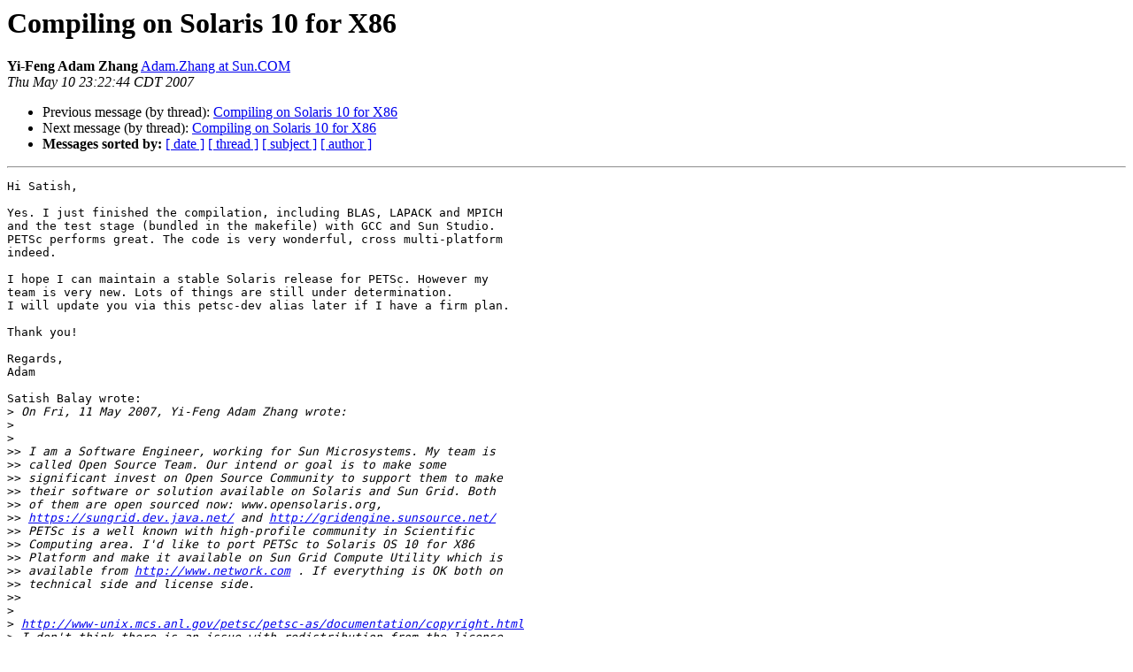

--- FILE ---
content_type: text/html; charset=UTF-8
request_url: https://lists.mcs.anl.gov/pipermail/petsc-dev/2007-May/000191.html
body_size: 5888
content:
<!DOCTYPE HTML PUBLIC "-//W3C//DTD HTML 4.01 Transitional//EN">
<HTML>
 <HEAD>
   <TITLE> Compiling on Solaris 10 for X86
   </TITLE>
   <LINK REL="Index" HREF="index.html" >
   <LINK REL="made" HREF="mailto:petsc-dev%40mcs.anl.gov?Subject=Re%3A%20Compiling%20on%20Solaris%2010%20for%20X86&In-Reply-To=%3C4643EF94.9040300%40sun.com%3E">
   <META NAME="robots" CONTENT="index,nofollow">
   <style type="text/css">
       pre {
           white-space: pre-wrap;       /* css-2.1, curent FF, Opera, Safari */
           }
   </style>
   <META http-equiv="Content-Type" content="text/html; charset=us-ascii">
   <LINK REL="Previous"  HREF="000190.html">
   <LINK REL="Next"  HREF="000187.html">
 </HEAD>
 <BODY BGCOLOR="#ffffff">
   <H1>Compiling on Solaris 10 for X86</H1>
    <B>Yi-Feng Adam Zhang</B> 
    <A HREF="mailto:petsc-dev%40mcs.anl.gov?Subject=Re%3A%20Compiling%20on%20Solaris%2010%20for%20X86&In-Reply-To=%3C4643EF94.9040300%40sun.com%3E"
       TITLE="Compiling on Solaris 10 for X86">Adam.Zhang at Sun.COM
       </A><BR>
    <I>Thu May 10 23:22:44 CDT 2007</I>
    <P><UL>
        <LI>Previous message (by thread): <A HREF="000190.html">Compiling on Solaris 10 for X86
</A></li>
        <LI>Next message (by thread): <A HREF="000187.html">Compiling on Solaris 10 for X86
</A></li>
         <LI> <B>Messages sorted by:</B> 
              <a href="date.html#191">[ date ]</a>
              <a href="thread.html#191">[ thread ]</a>
              <a href="subject.html#191">[ subject ]</a>
              <a href="author.html#191">[ author ]</a>
         </LI>
       </UL>
    <HR>  
<!--beginarticle-->
<PRE>Hi Satish,

Yes. I just finished the compilation, including BLAS, LAPACK and MPICH 
and the test stage (bundled in the makefile) with GCC and Sun Studio.
PETSc performs great. The code is very wonderful, cross multi-platform 
indeed.

I hope I can maintain a stable Solaris release for PETSc. However my 
team is very new. Lots of things are still under determination.
I will update you via this petsc-dev alias later if I have a firm plan.

Thank you!

Regards,
Adam

Satish Balay wrote:
&gt;<i> On Fri, 11 May 2007, Yi-Feng Adam Zhang wrote:
</I>&gt;<i>
</I>&gt;<i>   
</I>&gt;&gt;<i> I am a Software Engineer, working for Sun Microsystems. My team is
</I>&gt;&gt;<i> called Open Source Team. Our intend or goal is to make some
</I>&gt;&gt;<i> significant invest on Open Source Community to support them to make
</I>&gt;&gt;<i> their software or solution available on Solaris and Sun Grid. Both
</I>&gt;&gt;<i> of them are open sourced now: www.opensolaris.org,
</I>&gt;&gt;<i> <A HREF="https://sungrid.dev.java.net/">https://sungrid.dev.java.net/</A> and <A HREF="http://gridengine.sunsource.net/">http://gridengine.sunsource.net/</A>
</I>&gt;&gt;<i> PETSc is a well known with high-profile community in Scientific
</I>&gt;&gt;<i> Computing area. I'd like to port PETSc to Solaris OS 10 for X86
</I>&gt;&gt;<i> Platform and make it available on Sun Grid Compute Utility which is
</I>&gt;&gt;<i> available from <A HREF="http://www.network.com">http://www.network.com</A> . If everything is OK both on
</I>&gt;&gt;<i> technical side and license side.
</I>&gt;&gt;<i>     
</I>&gt;<i>
</I>&gt;<i> <A HREF="http://www-unix.mcs.anl.gov/petsc/petsc-as/documentation/copyright.html">http://www-unix.mcs.anl.gov/petsc/petsc-as/documentation/copyright.html</A>
</I>&gt;<i> I don't think there is an issue with redistribution from the license
</I>&gt;<i> side.
</I>&gt;<i>
</I>&gt;<i> And PETSc compiles on may platforms with different types of compilers
</I>&gt;<i> [including sparc-solaris, sun compilers on linux etc..], so I don't
</I>&gt;<i> see any technical issues with here.
</I>&gt;<i>
</I>&gt;<i>
</I>&gt;<i>   
</I>&gt;&gt;<i> I'd like to release a Solaris Package on the Internet, Maybe PETSc
</I>&gt;&gt;<i> website, <A HREF="https://sungrid.dev.java.net/">https://sungrid.dev.java.net/</A> or other 3rd party
</I>&gt;&gt;<i> website. So the developers including Solaris developers or Sun Grid
</I>&gt;&gt;<i> Developers can use or adopt the PETSc with a already-built Solaris
</I>&gt;&gt;<i> Package.
</I>&gt;&gt;<i>     
</I>&gt;<i>
</I>&gt;<i> PETSc keeps evolving with patch updates and new releases every so
</I>&gt;<i> often. Do you see the work of providing &quot;PETSc for opensolaris
</I>&gt;<i> binaries&quot; as a continues package maintainance effort? [or just a one
</I>&gt;<i> time port..]
</I>&gt;<i>
</I>&gt;<i> Its just that one time ports have been attempted before - and they get
</I>&gt;<i> out-of-date before they were even released [so they were not very
</I>&gt;<i> useful]
</I>&gt;<i>
</I>&gt;<i>   
</I>&gt;&gt;<i> BTW, I find I can't subscribe or use another alias:
</I>&gt;&gt;<i> <A HREF="https://lists.mcs.anl.gov/mailman/listinfo/petsc-dev">petsc-maint at mcs.anl.gov</A> which is mainly for installation &amp;
</I>&gt;&gt;<i> compilation questioning. Is this alias still working?
</I>&gt;&gt;<i>     
</I>&gt;<i>
</I>&gt;<i> This address is still valid and used for all correspondence to petsc
</I>&gt;<i> developers - thats not appropriate/relavent to public mailing lists.
</I>&gt;<i>
</I>&gt;<i> Satish
</I>&gt;<i>
</I>&gt;<i>   
</I>

</PRE>

<!--endarticle-->
    <HR>
    <P><UL>
        <!--threads-->
	<LI>Previous message (by thread): <A HREF="000190.html">Compiling on Solaris 10 for X86
</A></li>
	<LI>Next message (by thread): <A HREF="000187.html">Compiling on Solaris 10 for X86
</A></li>
         <LI> <B>Messages sorted by:</B> 
              <a href="date.html#191">[ date ]</a>
              <a href="thread.html#191">[ thread ]</a>
              <a href="subject.html#191">[ subject ]</a>
              <a href="author.html#191">[ author ]</a>
         </LI>
       </UL>

<hr>
<a href="https://lists.mcs.anl.gov/mailman/listinfo/petsc-dev">More information about the petsc-dev
mailing list</a><br>
</body></html>
